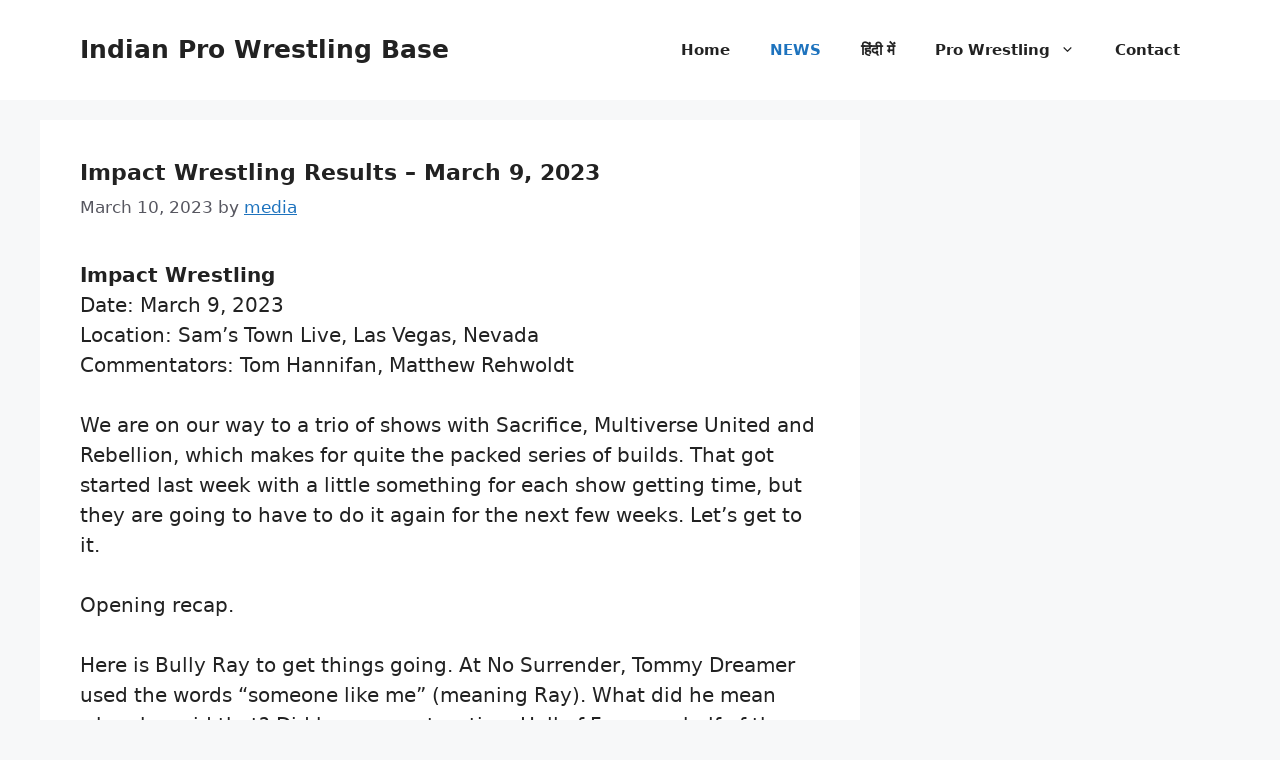

--- FILE ---
content_type: text/html; charset=UTF-8
request_url: http://www.wrestling.org.in/impact-wrestling-results-march-9-2023/
body_size: 13236
content:
<!DOCTYPE html>
<html dir="ltr" lang="en-US" prefix="og: https://ogp.me/ns#">
<head>
	<meta charset="UTF-8">
	<title>Impact Wrestling Results – March 9, 2023 | Indian Pro Wrestling Base</title>

		<!-- All in One SEO 4.9.1.1 - aioseo.com -->
	<meta name="description" content="Impact Wrestling Date: March 9, 2023 Location: Sam’s Town Live, Las Vegas, Nevada Commentators: Tom Hannifan, Matthew Rehwoldt We are on our way to a trio of shows with Sacrifice, Multiverse United and Rebellion, which makes for quite the packed series of builds. That got started last week with a little something for each show getting time, but they are going to have to do it again for the next few weeks. Let’s get to it. Opening recap. Here is Bully Ray to get things going. At No Surrender, Tommy Dreamer used the words “someone like me” (meaning Ray). What did he mean when he said that? Did he mean a two time Hall of Famer or half of the greatest tag team ever? Maybe a two time World Champion? Ray wishes he knew what Dreamer meant, because he threw hot coffee into Dreamer’s face. Dreamer wants a Busted Open match at Sacrifice but there is no way Dreamer is making it there. Cue Santino Marella to call Bully “Bobby Ray” and say that Dreamer will be at Sacrifice. It was only a minor .." />
	<meta name="robots" content="max-image-preview:large" />
	<meta name="author" content="media"/>
	<meta name="google-site-verification" content="tJ0g53KVqgOPfaIAOanl1loZ6fi1v73qJVXHMLkLptg" />
	<link rel="canonical" href="https://www.wrestling.org.in/impact-wrestling-results-march-9-2023/" />
	<meta name="generator" content="All in One SEO (AIOSEO) 4.9.1.1" />
		<meta property="og:locale" content="en_US" />
		<meta property="og:site_name" content="Indian Pro Wrestling Base | Your Daily Source to Wrestling News" />
		<meta property="og:type" content="article" />
		<meta property="og:title" content="Impact Wrestling Results – March 9, 2023 | Indian Pro Wrestling Base" />
		<meta property="og:description" content="Impact Wrestling Date: March 9, 2023 Location: Sam’s Town Live, Las Vegas, Nevada Commentators: Tom Hannifan, Matthew Rehwoldt We are on our way to a trio of shows with Sacrifice, Multiverse United and Rebellion, which makes for quite the packed series of builds. That got started last week with a little something for each show getting time, but they are going to have to do it again for the next few weeks. Let’s get to it. Opening recap. Here is Bully Ray to get things going. At No Surrender, Tommy Dreamer used the words “someone like me” (meaning Ray). What did he mean when he said that? Did he mean a two time Hall of Famer or half of the greatest tag team ever? Maybe a two time World Champion? Ray wishes he knew what Dreamer meant, because he threw hot coffee into Dreamer’s face. Dreamer wants a Busted Open match at Sacrifice but there is no way Dreamer is making it there. Cue Santino Marella to call Bully “Bobby Ray” and say that Dreamer will be at Sacrifice. It was only a minor .." />
		<meta property="og:url" content="https://www.wrestling.org.in/impact-wrestling-results-march-9-2023/" />
		<meta property="article:published_time" content="2023-03-10T06:49:38+00:00" />
		<meta property="article:modified_time" content="2023-03-10T06:49:38+00:00" />
		<meta name="twitter:card" content="summary" />
		<meta name="twitter:title" content="Impact Wrestling Results – March 9, 2023 | Indian Pro Wrestling Base" />
		<meta name="twitter:description" content="Impact Wrestling Date: March 9, 2023 Location: Sam’s Town Live, Las Vegas, Nevada Commentators: Tom Hannifan, Matthew Rehwoldt We are on our way to a trio of shows with Sacrifice, Multiverse United and Rebellion, which makes for quite the packed series of builds. That got started last week with a little something for each show getting time, but they are going to have to do it again for the next few weeks. Let’s get to it. Opening recap. Here is Bully Ray to get things going. At No Surrender, Tommy Dreamer used the words “someone like me” (meaning Ray). What did he mean when he said that? Did he mean a two time Hall of Famer or half of the greatest tag team ever? Maybe a two time World Champion? Ray wishes he knew what Dreamer meant, because he threw hot coffee into Dreamer’s face. Dreamer wants a Busted Open match at Sacrifice but there is no way Dreamer is making it there. Cue Santino Marella to call Bully “Bobby Ray” and say that Dreamer will be at Sacrifice. It was only a minor .." />
		<script type="application/ld+json" class="aioseo-schema">
			{"@context":"https:\/\/schema.org","@graph":[{"@type":"Article","@id":"https:\/\/www.wrestling.org.in\/impact-wrestling-results-march-9-2023\/#article","name":"Impact Wrestling Results \u2013 March 9, 2023 | Indian Pro Wrestling Base","headline":"Impact Wrestling Results \u2013 March 9, 2023","author":{"@id":"https:\/\/www.wrestling.org.in\/author\/media\/#author"},"publisher":{"@id":"https:\/\/www.wrestling.org.in\/#organization"},"datePublished":"2023-03-10T06:49:38+00:00","dateModified":"2023-03-10T06:49:38+00:00","inLanguage":"en-US","mainEntityOfPage":{"@id":"https:\/\/www.wrestling.org.in\/impact-wrestling-results-march-9-2023\/#webpage"},"isPartOf":{"@id":"https:\/\/www.wrestling.org.in\/impact-wrestling-results-march-9-2023\/#webpage"},"articleSection":"NEWS"},{"@type":"BreadcrumbList","@id":"https:\/\/www.wrestling.org.in\/impact-wrestling-results-march-9-2023\/#breadcrumblist","itemListElement":[{"@type":"ListItem","@id":"https:\/\/www.wrestling.org.in#listItem","position":1,"name":"Home","item":"https:\/\/www.wrestling.org.in","nextItem":{"@type":"ListItem","@id":"https:\/\/www.wrestling.org.in\/category\/industry-news\/#listItem","name":"NEWS"}},{"@type":"ListItem","@id":"https:\/\/www.wrestling.org.in\/category\/industry-news\/#listItem","position":2,"name":"NEWS","item":"https:\/\/www.wrestling.org.in\/category\/industry-news\/","nextItem":{"@type":"ListItem","@id":"https:\/\/www.wrestling.org.in\/impact-wrestling-results-march-9-2023\/#listItem","name":"Impact Wrestling Results \u2013 March 9, 2023"},"previousItem":{"@type":"ListItem","@id":"https:\/\/www.wrestling.org.in#listItem","name":"Home"}},{"@type":"ListItem","@id":"https:\/\/www.wrestling.org.in\/impact-wrestling-results-march-9-2023\/#listItem","position":3,"name":"Impact Wrestling Results \u2013 March 9, 2023","previousItem":{"@type":"ListItem","@id":"https:\/\/www.wrestling.org.in\/category\/industry-news\/#listItem","name":"NEWS"}}]},{"@type":"Organization","@id":"https:\/\/www.wrestling.org.in\/#organization","name":"Indian Pro Wrestling Base","description":"Your Daily Source to Wrestling News","url":"https:\/\/www.wrestling.org.in\/"},{"@type":"Person","@id":"https:\/\/www.wrestling.org.in\/author\/media\/#author","url":"https:\/\/www.wrestling.org.in\/author\/media\/","name":"media","image":{"@type":"ImageObject","@id":"https:\/\/www.wrestling.org.in\/impact-wrestling-results-march-9-2023\/#authorImage","url":"https:\/\/secure.gravatar.com\/avatar\/a557624230ef23c29e2dcf952a87ba70ac3caee67452250202a43da7143fc23e?s=96&d=mm&r=g","width":96,"height":96,"caption":"media"}},{"@type":"WebPage","@id":"https:\/\/www.wrestling.org.in\/impact-wrestling-results-march-9-2023\/#webpage","url":"https:\/\/www.wrestling.org.in\/impact-wrestling-results-march-9-2023\/","name":"Impact Wrestling Results \u2013 March 9, 2023 | Indian Pro Wrestling Base","description":"Impact Wrestling Date: March 9, 2023 Location: Sam\u2019s Town Live, Las Vegas, Nevada Commentators: Tom Hannifan, Matthew Rehwoldt We are on our way to a trio of shows with Sacrifice, Multiverse United and Rebellion, which makes for quite the packed series of builds. That got started last week with a little something for each show getting time, but they are going to have to do it again for the next few weeks. Let\u2019s get to it. Opening recap. Here is Bully Ray to get things going. At No Surrender, Tommy Dreamer used the words \u201csomeone like me\u201d (meaning Ray). What did he mean when he said that? Did he mean a two time Hall of Famer or half of the greatest tag team ever? Maybe a two time World Champion? Ray wishes he knew what Dreamer meant, because he threw hot coffee into Dreamer\u2019s face. Dreamer wants a Busted Open match at Sacrifice but there is no way Dreamer is making it there. Cue Santino Marella to call Bully \u201cBobby Ray\u201d and say that Dreamer will be at Sacrifice. It was only a minor ..","inLanguage":"en-US","isPartOf":{"@id":"https:\/\/www.wrestling.org.in\/#website"},"breadcrumb":{"@id":"https:\/\/www.wrestling.org.in\/impact-wrestling-results-march-9-2023\/#breadcrumblist"},"author":{"@id":"https:\/\/www.wrestling.org.in\/author\/media\/#author"},"creator":{"@id":"https:\/\/www.wrestling.org.in\/author\/media\/#author"},"datePublished":"2023-03-10T06:49:38+00:00","dateModified":"2023-03-10T06:49:38+00:00"},{"@type":"WebSite","@id":"https:\/\/www.wrestling.org.in\/#website","url":"https:\/\/www.wrestling.org.in\/","name":"Indian Pro Wrestling Base","description":"Your Daily Source to Wrestling News","inLanguage":"en-US","publisher":{"@id":"https:\/\/www.wrestling.org.in\/#organization"}}]}
		</script>
		<!-- All in One SEO -->

<meta name="viewport" content="width=device-width, initial-scale=1"><link href='https://fonts.gstatic.com' crossorigin rel='preconnect' />
<link href='https://fonts.googleapis.com' crossorigin rel='preconnect' />
<link rel="alternate" type="application/rss+xml" title="Indian Pro Wrestling Base &raquo; Feed" href="https://www.wrestling.org.in/feed/" />
<link rel="alternate" title="oEmbed (JSON)" type="application/json+oembed" href="https://www.wrestling.org.in/wp-json/oembed/1.0/embed?url=https%3A%2F%2Fwww.wrestling.org.in%2Fimpact-wrestling-results-march-9-2023%2F" />
<link rel="alternate" title="oEmbed (XML)" type="text/xml+oembed" href="https://www.wrestling.org.in/wp-json/oembed/1.0/embed?url=https%3A%2F%2Fwww.wrestling.org.in%2Fimpact-wrestling-results-march-9-2023%2F&#038;format=xml" />
<style id='wp-img-auto-sizes-contain-inline-css'>
img:is([sizes=auto i],[sizes^="auto," i]){contain-intrinsic-size:3000px 1500px}
/*# sourceURL=wp-img-auto-sizes-contain-inline-css */
</style>
<style id='wp-block-library-inline-css'>
:root{--wp-block-synced-color:#7a00df;--wp-block-synced-color--rgb:122,0,223;--wp-bound-block-color:var(--wp-block-synced-color);--wp-editor-canvas-background:#ddd;--wp-admin-theme-color:#007cba;--wp-admin-theme-color--rgb:0,124,186;--wp-admin-theme-color-darker-10:#006ba1;--wp-admin-theme-color-darker-10--rgb:0,107,160.5;--wp-admin-theme-color-darker-20:#005a87;--wp-admin-theme-color-darker-20--rgb:0,90,135;--wp-admin-border-width-focus:2px}@media (min-resolution:192dpi){:root{--wp-admin-border-width-focus:1.5px}}.wp-element-button{cursor:pointer}:root .has-very-light-gray-background-color{background-color:#eee}:root .has-very-dark-gray-background-color{background-color:#313131}:root .has-very-light-gray-color{color:#eee}:root .has-very-dark-gray-color{color:#313131}:root .has-vivid-green-cyan-to-vivid-cyan-blue-gradient-background{background:linear-gradient(135deg,#00d084,#0693e3)}:root .has-purple-crush-gradient-background{background:linear-gradient(135deg,#34e2e4,#4721fb 50%,#ab1dfe)}:root .has-hazy-dawn-gradient-background{background:linear-gradient(135deg,#faaca8,#dad0ec)}:root .has-subdued-olive-gradient-background{background:linear-gradient(135deg,#fafae1,#67a671)}:root .has-atomic-cream-gradient-background{background:linear-gradient(135deg,#fdd79a,#004a59)}:root .has-nightshade-gradient-background{background:linear-gradient(135deg,#330968,#31cdcf)}:root .has-midnight-gradient-background{background:linear-gradient(135deg,#020381,#2874fc)}:root{--wp--preset--font-size--normal:16px;--wp--preset--font-size--huge:42px}.has-regular-font-size{font-size:1em}.has-larger-font-size{font-size:2.625em}.has-normal-font-size{font-size:var(--wp--preset--font-size--normal)}.has-huge-font-size{font-size:var(--wp--preset--font-size--huge)}.has-text-align-center{text-align:center}.has-text-align-left{text-align:left}.has-text-align-right{text-align:right}.has-fit-text{white-space:nowrap!important}#end-resizable-editor-section{display:none}.aligncenter{clear:both}.items-justified-left{justify-content:flex-start}.items-justified-center{justify-content:center}.items-justified-right{justify-content:flex-end}.items-justified-space-between{justify-content:space-between}.screen-reader-text{border:0;clip-path:inset(50%);height:1px;margin:-1px;overflow:hidden;padding:0;position:absolute;width:1px;word-wrap:normal!important}.screen-reader-text:focus{background-color:#ddd;clip-path:none;color:#444;display:block;font-size:1em;height:auto;left:5px;line-height:normal;padding:15px 23px 14px;text-decoration:none;top:5px;width:auto;z-index:100000}html :where(.has-border-color){border-style:solid}html :where([style*=border-top-color]){border-top-style:solid}html :where([style*=border-right-color]){border-right-style:solid}html :where([style*=border-bottom-color]){border-bottom-style:solid}html :where([style*=border-left-color]){border-left-style:solid}html :where([style*=border-width]){border-style:solid}html :where([style*=border-top-width]){border-top-style:solid}html :where([style*=border-right-width]){border-right-style:solid}html :where([style*=border-bottom-width]){border-bottom-style:solid}html :where([style*=border-left-width]){border-left-style:solid}html :where(img[class*=wp-image-]){height:auto;max-width:100%}:where(figure){margin:0 0 1em}html :where(.is-position-sticky){--wp-admin--admin-bar--position-offset:var(--wp-admin--admin-bar--height,0px)}@media screen and (max-width:600px){html :where(.is-position-sticky){--wp-admin--admin-bar--position-offset:0px}}

/*# sourceURL=wp-block-library-inline-css */
</style><style id='global-styles-inline-css'>
:root{--wp--preset--aspect-ratio--square: 1;--wp--preset--aspect-ratio--4-3: 4/3;--wp--preset--aspect-ratio--3-4: 3/4;--wp--preset--aspect-ratio--3-2: 3/2;--wp--preset--aspect-ratio--2-3: 2/3;--wp--preset--aspect-ratio--16-9: 16/9;--wp--preset--aspect-ratio--9-16: 9/16;--wp--preset--color--black: #000000;--wp--preset--color--cyan-bluish-gray: #abb8c3;--wp--preset--color--white: #ffffff;--wp--preset--color--pale-pink: #f78da7;--wp--preset--color--vivid-red: #cf2e2e;--wp--preset--color--luminous-vivid-orange: #ff6900;--wp--preset--color--luminous-vivid-amber: #fcb900;--wp--preset--color--light-green-cyan: #7bdcb5;--wp--preset--color--vivid-green-cyan: #00d084;--wp--preset--color--pale-cyan-blue: #8ed1fc;--wp--preset--color--vivid-cyan-blue: #0693e3;--wp--preset--color--vivid-purple: #9b51e0;--wp--preset--color--contrast: var(--contrast);--wp--preset--color--contrast-2: var(--contrast-2);--wp--preset--color--contrast-3: var(--contrast-3);--wp--preset--color--base: var(--base);--wp--preset--color--base-2: var(--base-2);--wp--preset--color--base-3: var(--base-3);--wp--preset--color--accent: var(--accent);--wp--preset--gradient--vivid-cyan-blue-to-vivid-purple: linear-gradient(135deg,rgb(6,147,227) 0%,rgb(155,81,224) 100%);--wp--preset--gradient--light-green-cyan-to-vivid-green-cyan: linear-gradient(135deg,rgb(122,220,180) 0%,rgb(0,208,130) 100%);--wp--preset--gradient--luminous-vivid-amber-to-luminous-vivid-orange: linear-gradient(135deg,rgb(252,185,0) 0%,rgb(255,105,0) 100%);--wp--preset--gradient--luminous-vivid-orange-to-vivid-red: linear-gradient(135deg,rgb(255,105,0) 0%,rgb(207,46,46) 100%);--wp--preset--gradient--very-light-gray-to-cyan-bluish-gray: linear-gradient(135deg,rgb(238,238,238) 0%,rgb(169,184,195) 100%);--wp--preset--gradient--cool-to-warm-spectrum: linear-gradient(135deg,rgb(74,234,220) 0%,rgb(151,120,209) 20%,rgb(207,42,186) 40%,rgb(238,44,130) 60%,rgb(251,105,98) 80%,rgb(254,248,76) 100%);--wp--preset--gradient--blush-light-purple: linear-gradient(135deg,rgb(255,206,236) 0%,rgb(152,150,240) 100%);--wp--preset--gradient--blush-bordeaux: linear-gradient(135deg,rgb(254,205,165) 0%,rgb(254,45,45) 50%,rgb(107,0,62) 100%);--wp--preset--gradient--luminous-dusk: linear-gradient(135deg,rgb(255,203,112) 0%,rgb(199,81,192) 50%,rgb(65,88,208) 100%);--wp--preset--gradient--pale-ocean: linear-gradient(135deg,rgb(255,245,203) 0%,rgb(182,227,212) 50%,rgb(51,167,181) 100%);--wp--preset--gradient--electric-grass: linear-gradient(135deg,rgb(202,248,128) 0%,rgb(113,206,126) 100%);--wp--preset--gradient--midnight: linear-gradient(135deg,rgb(2,3,129) 0%,rgb(40,116,252) 100%);--wp--preset--font-size--small: 13px;--wp--preset--font-size--medium: 20px;--wp--preset--font-size--large: 36px;--wp--preset--font-size--x-large: 42px;--wp--preset--spacing--20: 0.44rem;--wp--preset--spacing--30: 0.67rem;--wp--preset--spacing--40: 1rem;--wp--preset--spacing--50: 1.5rem;--wp--preset--spacing--60: 2.25rem;--wp--preset--spacing--70: 3.38rem;--wp--preset--spacing--80: 5.06rem;--wp--preset--shadow--natural: 6px 6px 9px rgba(0, 0, 0, 0.2);--wp--preset--shadow--deep: 12px 12px 50px rgba(0, 0, 0, 0.4);--wp--preset--shadow--sharp: 6px 6px 0px rgba(0, 0, 0, 0.2);--wp--preset--shadow--outlined: 6px 6px 0px -3px rgb(255, 255, 255), 6px 6px rgb(0, 0, 0);--wp--preset--shadow--crisp: 6px 6px 0px rgb(0, 0, 0);}:where(.is-layout-flex){gap: 0.5em;}:where(.is-layout-grid){gap: 0.5em;}body .is-layout-flex{display: flex;}.is-layout-flex{flex-wrap: wrap;align-items: center;}.is-layout-flex > :is(*, div){margin: 0;}body .is-layout-grid{display: grid;}.is-layout-grid > :is(*, div){margin: 0;}:where(.wp-block-columns.is-layout-flex){gap: 2em;}:where(.wp-block-columns.is-layout-grid){gap: 2em;}:where(.wp-block-post-template.is-layout-flex){gap: 1.25em;}:where(.wp-block-post-template.is-layout-grid){gap: 1.25em;}.has-black-color{color: var(--wp--preset--color--black) !important;}.has-cyan-bluish-gray-color{color: var(--wp--preset--color--cyan-bluish-gray) !important;}.has-white-color{color: var(--wp--preset--color--white) !important;}.has-pale-pink-color{color: var(--wp--preset--color--pale-pink) !important;}.has-vivid-red-color{color: var(--wp--preset--color--vivid-red) !important;}.has-luminous-vivid-orange-color{color: var(--wp--preset--color--luminous-vivid-orange) !important;}.has-luminous-vivid-amber-color{color: var(--wp--preset--color--luminous-vivid-amber) !important;}.has-light-green-cyan-color{color: var(--wp--preset--color--light-green-cyan) !important;}.has-vivid-green-cyan-color{color: var(--wp--preset--color--vivid-green-cyan) !important;}.has-pale-cyan-blue-color{color: var(--wp--preset--color--pale-cyan-blue) !important;}.has-vivid-cyan-blue-color{color: var(--wp--preset--color--vivid-cyan-blue) !important;}.has-vivid-purple-color{color: var(--wp--preset--color--vivid-purple) !important;}.has-black-background-color{background-color: var(--wp--preset--color--black) !important;}.has-cyan-bluish-gray-background-color{background-color: var(--wp--preset--color--cyan-bluish-gray) !important;}.has-white-background-color{background-color: var(--wp--preset--color--white) !important;}.has-pale-pink-background-color{background-color: var(--wp--preset--color--pale-pink) !important;}.has-vivid-red-background-color{background-color: var(--wp--preset--color--vivid-red) !important;}.has-luminous-vivid-orange-background-color{background-color: var(--wp--preset--color--luminous-vivid-orange) !important;}.has-luminous-vivid-amber-background-color{background-color: var(--wp--preset--color--luminous-vivid-amber) !important;}.has-light-green-cyan-background-color{background-color: var(--wp--preset--color--light-green-cyan) !important;}.has-vivid-green-cyan-background-color{background-color: var(--wp--preset--color--vivid-green-cyan) !important;}.has-pale-cyan-blue-background-color{background-color: var(--wp--preset--color--pale-cyan-blue) !important;}.has-vivid-cyan-blue-background-color{background-color: var(--wp--preset--color--vivid-cyan-blue) !important;}.has-vivid-purple-background-color{background-color: var(--wp--preset--color--vivid-purple) !important;}.has-black-border-color{border-color: var(--wp--preset--color--black) !important;}.has-cyan-bluish-gray-border-color{border-color: var(--wp--preset--color--cyan-bluish-gray) !important;}.has-white-border-color{border-color: var(--wp--preset--color--white) !important;}.has-pale-pink-border-color{border-color: var(--wp--preset--color--pale-pink) !important;}.has-vivid-red-border-color{border-color: var(--wp--preset--color--vivid-red) !important;}.has-luminous-vivid-orange-border-color{border-color: var(--wp--preset--color--luminous-vivid-orange) !important;}.has-luminous-vivid-amber-border-color{border-color: var(--wp--preset--color--luminous-vivid-amber) !important;}.has-light-green-cyan-border-color{border-color: var(--wp--preset--color--light-green-cyan) !important;}.has-vivid-green-cyan-border-color{border-color: var(--wp--preset--color--vivid-green-cyan) !important;}.has-pale-cyan-blue-border-color{border-color: var(--wp--preset--color--pale-cyan-blue) !important;}.has-vivid-cyan-blue-border-color{border-color: var(--wp--preset--color--vivid-cyan-blue) !important;}.has-vivid-purple-border-color{border-color: var(--wp--preset--color--vivid-purple) !important;}.has-vivid-cyan-blue-to-vivid-purple-gradient-background{background: var(--wp--preset--gradient--vivid-cyan-blue-to-vivid-purple) !important;}.has-light-green-cyan-to-vivid-green-cyan-gradient-background{background: var(--wp--preset--gradient--light-green-cyan-to-vivid-green-cyan) !important;}.has-luminous-vivid-amber-to-luminous-vivid-orange-gradient-background{background: var(--wp--preset--gradient--luminous-vivid-amber-to-luminous-vivid-orange) !important;}.has-luminous-vivid-orange-to-vivid-red-gradient-background{background: var(--wp--preset--gradient--luminous-vivid-orange-to-vivid-red) !important;}.has-very-light-gray-to-cyan-bluish-gray-gradient-background{background: var(--wp--preset--gradient--very-light-gray-to-cyan-bluish-gray) !important;}.has-cool-to-warm-spectrum-gradient-background{background: var(--wp--preset--gradient--cool-to-warm-spectrum) !important;}.has-blush-light-purple-gradient-background{background: var(--wp--preset--gradient--blush-light-purple) !important;}.has-blush-bordeaux-gradient-background{background: var(--wp--preset--gradient--blush-bordeaux) !important;}.has-luminous-dusk-gradient-background{background: var(--wp--preset--gradient--luminous-dusk) !important;}.has-pale-ocean-gradient-background{background: var(--wp--preset--gradient--pale-ocean) !important;}.has-electric-grass-gradient-background{background: var(--wp--preset--gradient--electric-grass) !important;}.has-midnight-gradient-background{background: var(--wp--preset--gradient--midnight) !important;}.has-small-font-size{font-size: var(--wp--preset--font-size--small) !important;}.has-medium-font-size{font-size: var(--wp--preset--font-size--medium) !important;}.has-large-font-size{font-size: var(--wp--preset--font-size--large) !important;}.has-x-large-font-size{font-size: var(--wp--preset--font-size--x-large) !important;}
/*# sourceURL=global-styles-inline-css */
</style>

<style id='classic-theme-styles-inline-css'>
/*! This file is auto-generated */
.wp-block-button__link{color:#fff;background-color:#32373c;border-radius:9999px;box-shadow:none;text-decoration:none;padding:calc(.667em + 2px) calc(1.333em + 2px);font-size:1.125em}.wp-block-file__button{background:#32373c;color:#fff;text-decoration:none}
/*# sourceURL=/wp-includes/css/classic-themes.min.css */
</style>
<link rel='stylesheet' id='wpo_min-header-0-css' href='https://www.wrestling.org.in/wp-content/cache/wpo-minify/1765712062/assets/wpo-minify-header-916526fa.min.css' media='all' />
<link rel="https://api.w.org/" href="https://www.wrestling.org.in/wp-json/" /><link rel="alternate" title="JSON" type="application/json" href="https://www.wrestling.org.in/wp-json/wp/v2/posts/24465" /><link rel="EditURI" type="application/rsd+xml" title="RSD" href="https://www.wrestling.org.in/xmlrpc.php?rsd" />
<meta name="generator" content="WordPress 6.9" />
<link rel='shortlink' href='https://www.wrestling.org.in/?p=24465' />
      <meta name="onesignal" content="wordpress-plugin"/>
            <script>

      window.OneSignalDeferred = window.OneSignalDeferred || [];

      OneSignalDeferred.push(function(OneSignal) {
        var oneSignal_options = {};
        window._oneSignalInitOptions = oneSignal_options;

        oneSignal_options['serviceWorkerParam'] = { scope: '/' };
oneSignal_options['serviceWorkerPath'] = 'OneSignalSDKWorker.js.php';

        OneSignal.Notifications.setDefaultUrl("https://www.wrestling.org.in");

        oneSignal_options['wordpress'] = true;
oneSignal_options['appId'] = 'df6a8f82-e108-44d3-9fbd-8d27d8da78a6';
oneSignal_options['allowLocalhostAsSecureOrigin'] = true;
oneSignal_options['welcomeNotification'] = { };
oneSignal_options['welcomeNotification']['title'] = "";
oneSignal_options['welcomeNotification']['message'] = "";
oneSignal_options['path'] = "https://www.wrestling.org.in/wp-content/plugins/onesignal-free-web-push-notifications/sdk_files/";
oneSignal_options['promptOptions'] = { };
oneSignal_options['notifyButton'] = { };
oneSignal_options['notifyButton']['enable'] = true;
oneSignal_options['notifyButton']['position'] = 'bottom-right';
oneSignal_options['notifyButton']['theme'] = 'default';
oneSignal_options['notifyButton']['size'] = 'large';
oneSignal_options['notifyButton']['showCredit'] = true;
oneSignal_options['notifyButton']['text'] = {};
              OneSignal.init(window._oneSignalInitOptions);
              OneSignal.Notifications.requestPermission()      });

      function documentInitOneSignal() {
        var oneSignal_elements = document.getElementsByClassName("OneSignal-prompt");

        var oneSignalLinkClickHandler = function(event) { OneSignal.Notifications.requestPermission(); event.preventDefault(); };        for(var i = 0; i < oneSignal_elements.length; i++)
          oneSignal_elements[i].addEventListener('click', oneSignalLinkClickHandler, false);
      }

      if (document.readyState === 'complete') {
           documentInitOneSignal();
      }
      else {
           window.addEventListener("load", function(event){
               documentInitOneSignal();
          });
      }
    </script>
<link rel="icon" href="https://www.wrestling.org.in/wp-content/uploads/2015/08/logo-sport-150x90.png" sizes="32x32" />
<link rel="icon" href="https://www.wrestling.org.in/wp-content/uploads/2015/08/logo-sport.png" sizes="192x192" />
<link rel="apple-touch-icon" href="https://www.wrestling.org.in/wp-content/uploads/2015/08/logo-sport.png" />
<meta name="msapplication-TileImage" content="https://www.wrestling.org.in/wp-content/uploads/2015/08/logo-sport.png" />
</head>

<body class="wp-singular post-template-default single single-post postid-24465 single-format-standard wp-embed-responsive wp-theme-generatepress post-image-above-header post-image-aligned-center sticky-menu-fade right-sidebar nav-float-right separate-containers header-aligned-left dropdown-hover" itemtype="https://schema.org/Blog" itemscope>
	<a class="screen-reader-text skip-link" href="#content" title="Skip to content">Skip to content</a>		<header class="site-header has-inline-mobile-toggle" id="masthead" aria-label="Site"  itemtype="https://schema.org/WPHeader" itemscope>
			<div class="inside-header grid-container">
				<div class="site-branding">
						<p class="main-title" itemprop="headline">
					<a href="https://www.wrestling.org.in/" rel="home">Indian Pro Wrestling Base</a>
				</p>
						
					</div>	<nav class="main-navigation mobile-menu-control-wrapper" id="mobile-menu-control-wrapper" aria-label="Mobile Toggle">
				<button data-nav="site-navigation" class="menu-toggle" aria-controls="primary-menu" aria-expanded="false">
			<span class="gp-icon icon-menu-bars"><svg viewBox="0 0 512 512" aria-hidden="true" xmlns="http://www.w3.org/2000/svg" width="1em" height="1em"><path d="M0 96c0-13.255 10.745-24 24-24h464c13.255 0 24 10.745 24 24s-10.745 24-24 24H24c-13.255 0-24-10.745-24-24zm0 160c0-13.255 10.745-24 24-24h464c13.255 0 24 10.745 24 24s-10.745 24-24 24H24c-13.255 0-24-10.745-24-24zm0 160c0-13.255 10.745-24 24-24h464c13.255 0 24 10.745 24 24s-10.745 24-24 24H24c-13.255 0-24-10.745-24-24z" /></svg><svg viewBox="0 0 512 512" aria-hidden="true" xmlns="http://www.w3.org/2000/svg" width="1em" height="1em"><path d="M71.029 71.029c9.373-9.372 24.569-9.372 33.942 0L256 222.059l151.029-151.03c9.373-9.372 24.569-9.372 33.942 0 9.372 9.373 9.372 24.569 0 33.942L289.941 256l151.03 151.029c9.372 9.373 9.372 24.569 0 33.942-9.373 9.372-24.569 9.372-33.942 0L256 289.941l-151.029 151.03c-9.373 9.372-24.569 9.372-33.942 0-9.372-9.373-9.372-24.569 0-33.942L222.059 256 71.029 104.971c-9.372-9.373-9.372-24.569 0-33.942z" /></svg></span><span class="screen-reader-text">Menu</span>		</button>
	</nav>
			<nav class="main-navigation sub-menu-right" id="site-navigation" aria-label="Primary"  itemtype="https://schema.org/SiteNavigationElement" itemscope>
			<div class="inside-navigation grid-container">
								<button class="menu-toggle" aria-controls="primary-menu" aria-expanded="false">
					<span class="gp-icon icon-menu-bars"><svg viewBox="0 0 512 512" aria-hidden="true" xmlns="http://www.w3.org/2000/svg" width="1em" height="1em"><path d="M0 96c0-13.255 10.745-24 24-24h464c13.255 0 24 10.745 24 24s-10.745 24-24 24H24c-13.255 0-24-10.745-24-24zm0 160c0-13.255 10.745-24 24-24h464c13.255 0 24 10.745 24 24s-10.745 24-24 24H24c-13.255 0-24-10.745-24-24zm0 160c0-13.255 10.745-24 24-24h464c13.255 0 24 10.745 24 24s-10.745 24-24 24H24c-13.255 0-24-10.745-24-24z" /></svg><svg viewBox="0 0 512 512" aria-hidden="true" xmlns="http://www.w3.org/2000/svg" width="1em" height="1em"><path d="M71.029 71.029c9.373-9.372 24.569-9.372 33.942 0L256 222.059l151.029-151.03c9.373-9.372 24.569-9.372 33.942 0 9.372 9.373 9.372 24.569 0 33.942L289.941 256l151.03 151.029c9.372 9.373 9.372 24.569 0 33.942-9.373 9.372-24.569 9.372-33.942 0L256 289.941l-151.029 151.03c-9.373 9.372-24.569 9.372-33.942 0-9.372-9.373-9.372-24.569 0-33.942L222.059 256 71.029 104.971c-9.372-9.373-9.372-24.569 0-33.942z" /></svg></span><span class="screen-reader-text">Menu</span>				</button>
				<div id="primary-menu" class="main-nav"><ul id="menu-menu" class=" menu sf-menu"><li id="menu-item-20" class="menu-item menu-item-type-post_type menu-item-object-page menu-item-20"><a href="https://www.wrestling.org.in/home/">Home</a></li>
<li id="menu-item-163" class="menu-item menu-item-type-taxonomy menu-item-object-category current-post-ancestor current-menu-parent current-post-parent menu-item-163"><a href="https://www.wrestling.org.in/category/industry-news/">NEWS</a></li>
<li id="menu-item-28906" class="menu-item menu-item-type-taxonomy menu-item-object-category menu-item-28906"><a href="https://www.wrestling.org.in/category/hindi-wrestling-news/">हिंदी में</a></li>
<li id="menu-item-24" class="menu-item menu-item-type-post_type menu-item-object-page menu-item-has-children menu-item-24"><a href="https://www.wrestling.org.in/pro-wrestling/">Pro Wrestling<span role="presentation" class="dropdown-menu-toggle"><span class="gp-icon icon-arrow"><svg viewBox="0 0 330 512" aria-hidden="true" xmlns="http://www.w3.org/2000/svg" width="1em" height="1em"><path d="M305.913 197.085c0 2.266-1.133 4.815-2.833 6.514L171.087 335.593c-1.7 1.7-4.249 2.832-6.515 2.832s-4.815-1.133-6.515-2.832L26.064 203.599c-1.7-1.7-2.832-4.248-2.832-6.514s1.132-4.816 2.832-6.515l14.162-14.163c1.7-1.699 3.966-2.832 6.515-2.832 2.266 0 4.815 1.133 6.515 2.832l111.316 111.317 111.316-111.317c1.7-1.699 4.249-2.832 6.515-2.832s4.815 1.133 6.515 2.832l14.162 14.163c1.7 1.7 2.833 4.249 2.833 6.515z" /></svg></span></span></a>
<ul class="sub-menu">
	<li id="menu-item-26" class="menu-item menu-item-type-post_type menu-item-object-page menu-item-26"><a href="https://www.wrestling.org.in/pro-wrestling-training/">Training</a></li>
	<li id="menu-item-27" class="menu-item menu-item-type-post_type menu-item-object-page menu-item-27"><a href="https://www.wrestling.org.in/wrestlers/">Wrestlers</a></li>
	<li id="menu-item-25" class="menu-item menu-item-type-post_type menu-item-object-page menu-item-25"><a href="https://www.wrestling.org.in/promotions-india/">Promotions</a></li>
</ul>
</li>
<li id="menu-item-21" class="menu-item menu-item-type-post_type menu-item-object-page menu-item-21"><a href="https://www.wrestling.org.in/contact/">Contact</a></li>
</ul></div>			</div>
		</nav>
					</div>
		</header>
		
	<div class="site grid-container container hfeed" id="page">
				<div class="site-content" id="content">
			
	<div class="content-area" id="primary">
		<main class="site-main" id="main">
			
<article id="post-24465" class="post-24465 post type-post status-publish format-standard hentry category-industry-news no-featured-image-padding" itemtype="https://schema.org/CreativeWork" itemscope>
	<div class="inside-article">
					<header class="entry-header">
				<h1 class="entry-title" itemprop="headline">Impact Wrestling Results – March 9, 2023</h1>		<div class="entry-meta">
			<span class="posted-on"><time class="entry-date published" datetime="2023-03-10T06:49:38+00:00" itemprop="datePublished">March 10, 2023</time></span> <span class="byline">by <span class="author vcard" itemprop="author" itemtype="https://schema.org/Person" itemscope><a class="url fn n" href="https://www.wrestling.org.in/author/media/" title="View all posts by media" rel="author" itemprop="url"><span class="author-name" itemprop="name">media</span></a></span></span> 		</div>
					</header>
			
		<div class="entry-content" itemprop="text">
			<p><strong>Impact Wrestling</strong><br />Date: March 9, 2023<br />Location: Sam’s Town Live, Las Vegas, Nevada<br />Commentators: Tom Hannifan, Matthew Rehwoldt</p>
<p>We are on our way to a trio of shows with Sacrifice, Multiverse United and Rebellion, which makes for quite the packed series of builds. That got started last week with a little something for each show getting time, but they are going to have to do it again for the next few weeks. Let’s get to it.</p>
<p>Opening recap.</p>
<p>Here is Bully Ray to get things going. At No Surrender, Tommy Dreamer used the words “someone like me” (meaning Ray). What did he mean when he said that? Did he mean a two time Hall of Famer or half of the greatest tag team ever? Maybe a two time World Champion?</p>
<p>Ray wishes he knew what Dreamer meant, because he threw hot coffee into Dreamer’s face. Dreamer wants a Busted Open match at Sacrifice but there is no way Dreamer is making it there. Cue Santino Marella to call Bully “Bobby Ray” and say that Dreamer will be at Sacrifice. It was only a minor burn to his balls….er, eyeball so he’ll be fine.  Cue Bhupinder Gujjar to speak Hindi and issue a challenge for right now. Santino makes the match and we’re on.</p>
<h4>Bhupinder Gujjar vs. Bully Ray</h4>
<p>Ray’s chain shot doesn’t work to start so he clotheslines Gujjar down instead. Gujjar gets up and yells a lot, seemingly inviting Ray to hit him. Ray’s right hands are shrugged off and Gujjar dropkicks him down. Ray catches him on top though and loads up the chain, which takes too long as well, allowing Gujjar to get in a shot of his own. Gujjar loads up the chain but gets low blowed for the DQ at 3:31.</p>
<p><strong>Result</strong>: Bhupinder Gujjar b. Bully Ray via DQ when Ray hit him low (3:31)</p>
<p>Post match Ray chains Gujjar in the back but Tommy Dreamer comes in for the save. Cue Masha Slamovich to hit Dreamer low but Mickie James makes the save. The women brawl until Dreamer gets up to chase Ray off with a chair.</p>
<p>PCO is next to a grave with a shovel and screams for Eddie Edwards to come fight him.</p>
<p>Josh Alexander comes up to Rich Swann and gets him on his team for a six man at Sacrifice. Steve Maclin comes in but Swann says this isn’t about him. Frankie Kazarian comes in and Maclin leaves, with Kazarian seemingly joining Swann and Alexander at Sacrifice.</p>
<h4>Callihan vs. Rhino</h4>
<p>The Design and Heath are here too. They trade shoulders to start and neither goes anywhere. The fight heads outside with Callihan raking the eyes and posting him to take over. A Russian legsweep on the ramp puts Rhino down again and the seconds get in an argument. We take a break and come back with Rhino hitting a TKO for two, followed by a belly to belly. A hard clothesline out of the corner cuts Rhino off but it’s too early for the Cactus Driver 97. Angels grabs Callihan’s foot though and Khan adds a chair to the face, allowing Rhino to hit the Gore for the pin at 10:11.</p>
<p><strong>Result</strong>: Rhino b. Callihan – Gore (10:11)</p>
<p>Trey Miguel interrupts Dirty Dango and Santino Marella in the back, asking what they’re going to do for him. That works for Santino, who makes Miguel vs. a handpicked opponent at Sacrifice, plus a six way match for the X-Division Title at Multiverse United. Johnny Swinger and Zicky Dice come in to see if Miguel is as tall as Sky Low Low. With Miguel gone, Swinger asks about facing Dango, who says he’s the assistant Director of Authority. Swinger and Dice leave, so Marella says that isn’t Dango’s job. Dango: “It’s not a job. It’s a way of life.”</p>
<p>During the break, Callihan was mad at the Design but was told that was step #6.</p>
<h4>Jordynne Grace vs. Alex Gracia</h4>
<p>Grace powers her into the corner to start as we hear about Grace competing as a bodybuilder. A German suplex out of the corner gets two on Gracia but the Grace Driver is blocked. Instead Grace grabs a torture rack spin into a powerbomb. Now the Grace Driver finishes Gracia off at 2:26.</p>
<p><strong>Result</strong>: Jordynne Grace b. Alex Gracia – Grace Driver (2:26)</p>
<p>Moose comes up to Joe Hendry, who is telling jokes to a bunch of fans. Brian Myers jumps Hendry from behind and the big beatdown is on.</p>
<p>The Bullet Club, complete with Kenta, come in to mock Josh Alexander/Frankie Kazarian/Rich Swann. The six man is set for next week. Alexander mocks Ace Austin and Chris Bey for being overly excited about being the Tag Team Champions, which doesn’t sit well with the champs.</p>
<h4>Jonathan Gresham vs. Kushida</h4>
<p>They go technical to start with neither being able to get very far. Instead they shake hands and spin around a lot while fighting over arm control. Neither gets very far so Kushida takes it to the mat and rides him a bit. Gresham reverses into a hammerlock on the mat but Kushida gets to his feet, with Gresham still cranking away. It’s finally broken up and Kushida stomps on Gresham’s hand but Gresham is right back with another armbar.</p>
<p>Kushida’s armbar sends Gresham to the rope so Kushida dropkicks the arm to keep him in trouble. Gresham is right back with la majistral for two so he tries it again, only to get reversed into a cradle to give Kushida two of his own. Back up and Kushida sends him into the ropes, which bangs up Gresham’s arm again. The Hoverboard Lock makes Gresham tap at 10:04.</p>
<p><strong>Result</strong>: Kushida b. Jonathan Gresham – Hoveboard Lock (10:04)</p>
<p>Eddie Edwards goes to the grave where PCO called him out.</p>
<p>Here is Killer Kelly to sit in a chair and call out Taylor Wilde. Cue Wilde, who says this isn’t about Kelly but rather the future. Kelly doesn’t think much of Wilde telling the future with cards, because she controls her own destiny. Taylor pulls out the tower card and it’s KiLynn King coming in from behind to chair Kelly down. A Death Valley Driver plants Kelly again.</p>
<p>Still at the grave, PCO swings his shovel at a rock.</p>
<p>The Death Dollz teleport in to console Killer Kelly, with Rosemary telling her that she needs to grasp the darker realm. Kelly doesn’t seem convinced but says she can handle a 2-1 situation herself. With Kelly gone, KiLynn King and Taylor Wilde come in to make the Knockouts Tag Team Titles challenge. Rosemary is in, if King and Wilde agree to give up the dark arts if they lose. Deal.</p>
<p>Eddie Edwards arrives at the grave but there is no PCO. Then PCO pops up behind him but misses the big swing with the shovel. They fight a bit and PCO sends him into a rock. Eddie manages to grab the shovel but PCO drops him with a reverse DDT (as you do in a fight by a grave). PCO sends him into the grave but here’s a car to run PCO over. Eddie gets in the car and rides away but we never see who is driving.</p>
<p>Here’s what’s coming on various shows.</p>
<h4>Knockouts Title: Gisele Shaw vs. Mickie James</h4>
<p>Shaw, with Jai Vidal and Savannah Evans, is challenging and Deonna Purrazzo is on commentary. Mickie takes her down with a headlock to start but gets reversed into a headscissors. Back up and they fight over wrist control until Mickie sends her outside for a crash to send us to a break.</p>
<p>We come back with Shaw sending her into the corner to take over. Mickie’s Thesz press gives her a breather though and they slowly slug it out. Shaw gets the better of things and grabs a reverse chinlock to keep James down. Back up and Shaw charges into a boot in the corner, allowing Mickie to hurricanrana her out. The comeback is on but Mickie has to dive onto the goons on the floor.</p>
<p>Shaw gets in a cheap shot to take over again though and the chops have Mickie in trouble in the corner. A pull of the hair drops Mickie again but she explodes out of the corner for the double knockdown. Mickie strikes away and hits a flapjack as the referee seems to tell her how much time is left. The top rope Thesz press gets two on Shaw but Vidal’s distraction breaks up the MickieDT. Purrazzo breaks that up so Shaw grabs a rollup, only to have Purrazzo turn it back over so Mickie can retain at 17:00.</p>
<p><strong>Result</strong>: Mickie James b. Gisele Shaw – Rollup (17:00)</p>
<p>Results<br />Bhupinder Gujjar b. Bully Ray via DQ when Ray hit him low<br />Rhino b. Callihan – Gore<br />Jordynne Grace b. Alex Gracia – Grace Driver<br />Kushida b. Jonathan Gresham – Hoverboard Lock<br />Mickie James b. Gisele Shaw – Rollup</p>
<h4>Please share this story <a href="https://www.facebook.com/wrestlingrumors/" rel="noreferrer noopener" target="_blank">on Facebook</a>! Help us spread the word!</h4>
<p>You can find more from Thomas Hall at <a href="http://kbwrestlingreviews.com/" rel="noreferrer noopener" target="_blank">kbwrestlingreviews.com</a>, or check out <a href="https://www.amazon.com/Thomas-Hall/e/B00E6282W6%E2%80%9D" rel="noreferrer noopener" target="_blank">his- Amazon author page</a> with 30 wrestling books.</p>
<p>Get the LATEST RUMORS! <a href="https://wrestlingrumors.net/newsletter/" rel="noreferrer noopener" target="_blank">Click to sign up for the exclusive Wrestling Rumors daily newsletter.</a></p>
<p>The post <a href="https://wrestlingrumors.net/tommyhall/impact-wrestling-results-march-9-2023/" rel="noreferrer noopener" target="_blank">Impact Wrestling Results – March 9, 2023</a> appeared first on <a href="https://wrestlingrumors.net/" rel="noreferrer noopener" target="_blank">WrestlingRumors.net</a>.</p>
		</div>

				<footer class="entry-meta" aria-label="Entry meta">
			<span class="cat-links"><span class="gp-icon icon-categories"><svg viewBox="0 0 512 512" aria-hidden="true" xmlns="http://www.w3.org/2000/svg" width="1em" height="1em"><path d="M0 112c0-26.51 21.49-48 48-48h110.014a48 48 0 0143.592 27.907l12.349 26.791A16 16 0 00228.486 128H464c26.51 0 48 21.49 48 48v224c0 26.51-21.49 48-48 48H48c-26.51 0-48-21.49-48-48V112z" /></svg></span><span class="screen-reader-text">Categories </span><a href="https://www.wrestling.org.in/category/industry-news/" rel="category tag">NEWS</a></span> 		<nav id="nav-below" class="post-navigation" aria-label="Posts">
			<div class="nav-previous"><span class="gp-icon icon-arrow-left"><svg viewBox="0 0 192 512" aria-hidden="true" xmlns="http://www.w3.org/2000/svg" width="1em" height="1em" fill-rule="evenodd" clip-rule="evenodd" stroke-linejoin="round" stroke-miterlimit="1.414"><path d="M178.425 138.212c0 2.265-1.133 4.813-2.832 6.512L64.276 256.001l111.317 111.277c1.7 1.7 2.832 4.247 2.832 6.513 0 2.265-1.133 4.813-2.832 6.512L161.43 394.46c-1.7 1.7-4.249 2.832-6.514 2.832-2.266 0-4.816-1.133-6.515-2.832L16.407 262.514c-1.699-1.7-2.832-4.248-2.832-6.513 0-2.265 1.133-4.813 2.832-6.512l131.994-131.947c1.7-1.699 4.249-2.831 6.515-2.831 2.265 0 4.815 1.132 6.514 2.831l14.163 14.157c1.7 1.7 2.832 3.965 2.832 6.513z" fill-rule="nonzero" /></svg></span><span class="prev"><a href="https://www.wrestling.org.in/look-wwe-star-sends-disturbing-message-to-rhea-ripley/" rel="prev">LOOK: WWE Star Sends Disturbing Message To Rhea Ripley</a></span></div><div class="nav-next"><span class="gp-icon icon-arrow-right"><svg viewBox="0 0 192 512" aria-hidden="true" xmlns="http://www.w3.org/2000/svg" width="1em" height="1em" fill-rule="evenodd" clip-rule="evenodd" stroke-linejoin="round" stroke-miterlimit="1.414"><path d="M178.425 256.001c0 2.266-1.133 4.815-2.832 6.515L43.599 394.509c-1.7 1.7-4.248 2.833-6.514 2.833s-4.816-1.133-6.515-2.833l-14.163-14.162c-1.699-1.7-2.832-3.966-2.832-6.515 0-2.266 1.133-4.815 2.832-6.515l111.317-111.316L16.407 144.685c-1.699-1.7-2.832-4.249-2.832-6.515s1.133-4.815 2.832-6.515l14.163-14.162c1.7-1.7 4.249-2.833 6.515-2.833s4.815 1.133 6.514 2.833l131.994 131.993c1.7 1.7 2.832 4.249 2.832 6.515z" fill-rule="nonzero" /></svg></span><span class="next"><a href="https://www.wrestling.org.in/ring-of-honor-tv-results-march-9-2023/" rel="next">Ring Of Honor TV Results – March 9, 2023</a></span></div>		</nav>
				</footer>
			</div>
</article>
		</main>
	</div>

	<div class="widget-area sidebar is-right-sidebar" id="right-sidebar">
	<div class="inside-right-sidebar">
			</div>
</div>

	</div>
</div>


<div class="site-footer footer-bar-active footer-bar-align-right">
			<footer class="site-info" aria-label="Site"  itemtype="https://schema.org/WPFooter" itemscope>
			<div class="inside-site-info grid-container">
						<div class="footer-bar">
			<aside id="nav_menu-6" class="widget inner-padding widget_nav_menu"><div class="menu-footer-menu-container"><ul id="menu-footer-menu" class="menu"><li id="menu-item-239" class="menu-item menu-item-type-custom menu-item-object-custom menu-item-239"><a href="https://www.wrestling.org.in/">Home</a></li>
<li id="menu-item-647" class="menu-item menu-item-type-custom menu-item-object-custom menu-item-647"><a href="http://wrestling.org.in/sitemap.xml">Sitemap</a></li>
<li id="menu-item-644" class="menu-item menu-item-type-post_type menu-item-object-page menu-item-644"><a href="https://www.wrestling.org.in/disclaimer/">Disclaimer</a></li>
<li id="menu-item-28912" class="menu-item menu-item-type-post_type menu-item-object-page menu-item-28912"><a href="https://www.wrestling.org.in/write-for-us/">Write for Us</a></li>
<li id="menu-item-28911" class="menu-item menu-item-type-post_type menu-item-object-page menu-item-28911"><a href="https://www.wrestling.org.in/contact/">Contact</a></li>
<li id="menu-item-645" class="menu-item menu-item-type-post_type menu-item-object-page menu-item-645"><a href="https://www.wrestling.org.in/terms-and-condtions/">Terms and Condtions</a></li>
<li id="menu-item-646" class="menu-item menu-item-type-post_type menu-item-object-page menu-item-privacy-policy menu-item-646"><a rel="privacy-policy" href="https://www.wrestling.org.in/privacy-policy/">Privacy Policy</a></li>
</ul></div></aside>		</div>
						<div class="copyright-bar">
					© 2025 wrestling.org.in				</div>
			</div>
		</footer>
		</div>

<script type="speculationrules">
{"prefetch":[{"source":"document","where":{"and":[{"href_matches":"/*"},{"not":{"href_matches":["/wp-*.php","/wp-admin/*","/wp-content/uploads/*","/wp-content/*","/wp-content/plugins/*","/wp-content/themes/generatepress/*","/*\\?(.+)"]}},{"not":{"selector_matches":"a[rel~=\"nofollow\"]"}},{"not":{"selector_matches":".no-prefetch, .no-prefetch a"}}]},"eagerness":"conservative"}]}
</script>
<script id="generate-a11y">
!function(){"use strict";if("querySelector"in document&&"addEventListener"in window){var e=document.body;e.addEventListener("pointerdown",(function(){e.classList.add("using-mouse")}),{passive:!0}),e.addEventListener("keydown",(function(){e.classList.remove("using-mouse")}),{passive:!0})}}();
</script>
<script src="https://www.wrestling.org.in/wp-content/cache/wpo-minify/1765712062/assets/wpo-minify-footer-e07623f2.min.js" id="wpo_min-footer-0-js"></script>
<script src="https://www.wrestling.org.in/wp-content/cache/wpo-minify/1765712062/assets/wpo-minify-footer-298e0532.min.js" id="wpo_min-footer-1-js"></script>
<script src="https://www.wrestling.org.in/wp-content/cache/wpo-minify/1765712062/assets/wpo-minify-footer-63690735.min.js" id="wpo_min-footer-2-js"></script>
<script src="https://www.google.com/recaptcha/api.js?render=6LcGCDUrAAAAAGROg_Ua-w9ppVU6LMxcokKqCP9h&amp;ver=3.0" id="google-recaptcha-js"></script>
<script src="https://www.wrestling.org.in/wp-content/cache/wpo-minify/1765712062/assets/wpo-minify-footer-52d50688.min.js" id="wpo_min-footer-4-js"></script>
<script src="https://www.wrestling.org.in/wp-content/cache/wpo-minify/1765712062/assets/wpo-minify-footer-2d9505c0.min.js" id="wpo_min-footer-5-js"></script>
<script src="https://cdn.onesignal.com/sdks/web/v16/OneSignalSDK.page.js" id="remote_sdk-js" defer data-wp-strategy="defer"></script>

<script defer src="https://static.cloudflareinsights.com/beacon.min.js/vcd15cbe7772f49c399c6a5babf22c1241717689176015" integrity="sha512-ZpsOmlRQV6y907TI0dKBHq9Md29nnaEIPlkf84rnaERnq6zvWvPUqr2ft8M1aS28oN72PdrCzSjY4U6VaAw1EQ==" data-cf-beacon='{"version":"2024.11.0","token":"efe7a4c04bf24ae4adfd004bd5a084aa","r":1,"server_timing":{"name":{"cfCacheStatus":true,"cfEdge":true,"cfExtPri":true,"cfL4":true,"cfOrigin":true,"cfSpeedBrain":true},"location_startswith":null}}' crossorigin="anonymous"></script>
</body>
</html>

<!--
Performance optimized by W3 Total Cache. Learn more: https://www.boldgrid.com/w3-total-cache/?utm_source=w3tc&utm_medium=footer_comment&utm_campaign=free_plugin

Page Caching using Disk: Enhanced{w3tc_pagecache_reject_reason}
Lazy Loading
Database Caching 27/81 queries in 0.037 seconds using APC

Served from: www.wrestling.org.in @ 2026-01-25 17:21:29 by W3 Total Cache
-->